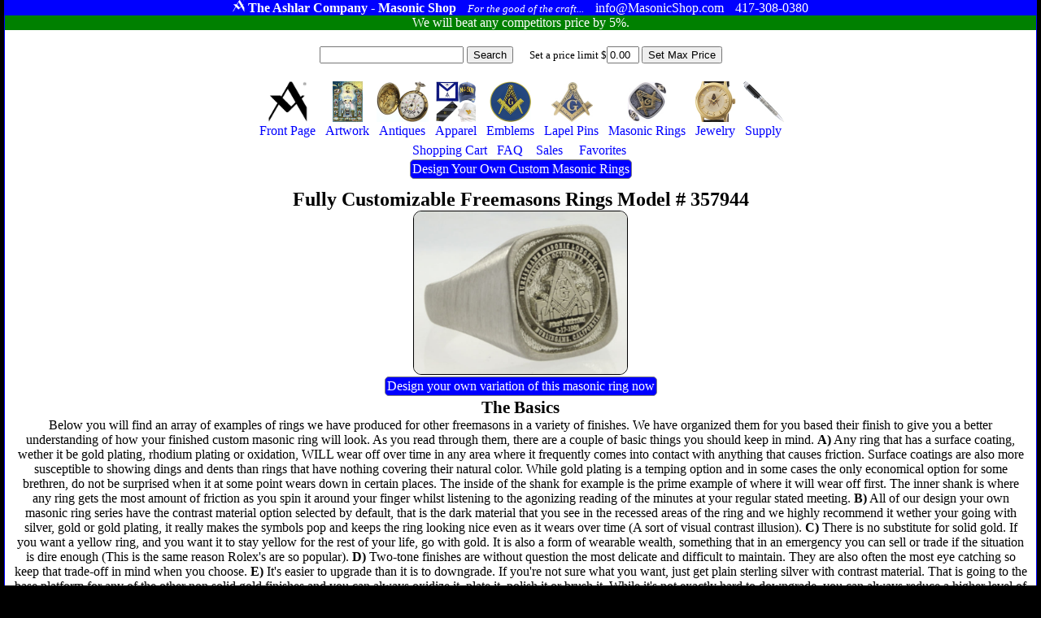

--- FILE ---
content_type: text/html
request_url: https://masonicshop.com/masonic-rings/design-your-own/finishes/?finish=357944&ctr=62
body_size: 23909
content:
<!Doctype HTML5>
<HTML lang="en">
<HEAD>

<meta name="google-site-verification" content="B5WeRhtMl5n5Omiic-pDQqr24D0pnER68cBTDikM19k" />

<TITLE>Design Your Own Masonic Ring - Chassis 357944</TITLE>
<link href="/css/m.css" rel="stylesheet" type="text/css"><meta NAME="AUTHOR" CONTENT="The Ashlar Company">
<meta name="description" content="See the various finishes available for custom masonic ring chassis #357944. Each finish has pros and cons so read carefully."/><link rel="canonical" href="https://masonicshop.com/masonic-rings/design-your-own/finishes/" /><meta name="google-site-verification" content="K6uRWfPe60eCxQqccdumsbqN-q4W-nJAmf_XDcHC4Fw" />
<meta name="viewport" content="width=device-width, initial-scale=1">
<meta name="msvalidate.01" content="F7EBFA145A34529014CC482FFAFC2113" />
<meta http-equiv="content-language" content="ll-US"
<meta HTTP-EQUIV="CACHE-CONTROL" CONTENT="public">
<link rel="apple-touch-icon" href="apple-touch-iphone.png" />
<link rel="apple-touch-icon" sizes="72x72" href="apple-touch-ipad.png" />
<link rel="apple-touch-icon" sizes="114x114" href="apple-touch-iphone4.png" />
<link rel="apple-touch-icon" sizes="144x144" href="apple-touch-ipad-retina.png" />

<meta charset="ISO-8859">


</HEAD>
<BODY>
<SPAN CLASS='wrapper'>
<SPAN CLASS='Moniker'>
<SPAN CLASS='Cluster'>
<SPAN CLASS='Trademark'><IMG SRC='/siteimages/ashlar100white.png' height=15></SPAN>
<SPAN CLASS='StoreName'>The Ashlar Company - Masonic Shop</SPAN>
<SPAN CLASS='Motto'>For the good of the craft...</SPAN>
</SPAN>
<SPAN CLASS='Cluster'>
<SPAN CLASS='Email'>info@MasonicShop.com</SPAN>
<SPAN CLASS='Phone'>417-308-0380</SPAN>
</SPAN>
</SPAN>
<a href='/price-matching/'><SPAN CLASS='PriceMatching'>
We will beat any competitors price by 5%. 
</SPAN></a>
 

<SPAN CLASS='SearchBar'>

<FORM METHOD=GET ACTION='/search/' STYLE='margin:0px;padding:0px;display:inline-block;'>
<INPUT TYPE='TEXT' VALUE='' NAME='find' STYLE='max-width:300px;'>
<INPUT TYPE='SUBMIT' VALUE='Search' NAME=''>
</FORM><SPAN CLASS='SetBudgetWrapper'><FORM METHOD=POST STYLE='margin:0px;padding:0px;display:inline-block;'>
Set a price limit $<INPUT TYPE='TEXT' VALUE='0.00' NAME='budgetFilterValue' STYLE='max-width:40px;'>
<INPUT TYPE='SUBMIT' VALUE='Set Max Price' NAME='SetBudget'>
</FORM>
</SPAN>

<SPAN CLASS='ShoppingMenuBar'>
<A CLASS='InactiveMenuBarItem' href='/'><SPAN CLASS='ShoppingMenuItem'><SPAN CLASS='ShoppingMenuImage'><IMG SRC='/siteimages/ashlar250.png' ALT='Masonic Supply Shop' TITLE='Masonic Supply Shop'></SPAN><SPAN CLASS='ShoppingMenuLabel'>Front Page</SPAN></SPAN></a>
<A CLASS='InactiveMenuBarItem' href='/masonic-artwork/?page=1'><SPAN CLASS='ShoppingMenuItem'><SPAN CLASS='ShoppingMenuImage'><IMG SRC='/siteimages/topmenuicons/artwork.jpg' ALT='Masonic Artwork' TITLE='Masonic Artwork'></SPAN><SPAN CLASS='ShoppingMenuLabel'>Artwork</SPAN></SPAN></A>
<A CLASS='InactiveMenuBarItem' href='/masonic-antiques/'><SPAN CLASS='ShoppingMenuItem'><SPAN CLASS='ShoppingMenuImage'><IMG SRC='/siteimages/topmenuicons/antiques.jpg' ALT='Masonic Antiques' TITLE='Masonic Antiques'></SPAN><SPAN CLASS='ShoppingMenuLabel'>Antiques</SPAN></SPAN></A>
<A CLASS='InactiveMenuBarItem' href='/masonic-clothing/?page=1'><SPAN CLASS='ShoppingMenuItem'><SPAN CLASS='ShoppingMenuImage'><IMG SRC='/siteimages/topmenuicons/apparel.jpg' ALT='Masonic Hats, Aprons, Ties, Gloves and Apparel' TITLE='Masonic Hats, Aprons, Ties, Gloves and Apparel'></SPAN><SPAN CLASS='ShoppingMenuLabel'>Apparel</SPAN></SPAN></A>
<a CLASS='InactiveMenuBarItem' href='/masonic-emblems/?page=1'><SPAN CLASS='ShoppingMenuItem'><SPAN CLASS='ShoppingMenuImage'><IMG SRC='/siteimages/topmenuicons/emblems.jpg' ALT='Masonic Emblems' TITLE='Masonic Emblems'></SPAN><SPAN CLASS='ShoppingMenuLabel'>Emblems</SPAN></SPAN></A>
<A CLASS='InactiveMenuBarItem' href='/masonic-pins/?page=1'><SPAN CLASS='ShoppingMenuItem'><SPAN CLASS='ShoppingMenuImage'><IMG SRC='/siteimages/topmenuicons/pins.jpg' ALT='Masonic Lapel Pins' TITLE='Freemason Lapel Pins'></SPAN><SPAN CLASS='ShoppingMenuLabel'>Lapel Pins</SPAN></SPAN></A>
<A CLASS='InactiveMenuBarItem' href='/masonic-rings/?page=1'><SPAN CLASS='ShoppingMenuItem'><SPAN CLASS='ShoppingMenuImage'><IMG SRC='/siteimages/topmenuicons/rings.jpg' ALT='Masonic Rings' TITLE='Masonic Rings'></SPAN><SPAN CLASS='ShoppingMenuLabel'>Masonic Rings</SPAN></SPAN></A>
<A CLASS='InactiveMenuBarItem' href='/masonic-jewelry/?page=1'><SPAN CLASS='ShoppingMenuItem'><SPAN CLASS='ShoppingMenuImage'><IMG SRC='/siteimages/topmenuicons/jewelry.jpg' ALT='Freemason Jewelry' TITLE='Freemason Jewelry'></SPAN><SPAN CLASS='ShoppingMenuLabel'>Jewelry</SPAN></SPAN></A>
<A CLASS='InactiveMenuBarItem' href='/masonic-supply/?page=1'><SPAN CLASS='ShoppingMenuItem'><SPAN CLASS='ShoppingMenuImage'><IMG SRC='/siteimages/topmenuicons/supply.jpg' ALT='Masonic Supply' TITLE='Masonic Supply'></SPAN><SPAN CLASS='ShoppingMenuLabel'>Supply</SPAN></SPAN></A>
<BR>
<A CLASS='InactiveMenuBarItem' href='/shopping-cart/'  ><SPAN CLASS='ShoppingMenuItem'><SPAN CLASS='ShoppingMenuImage'></SPAN><SPAN CLASS='ShoppingMenuLabel'>Shopping Cart </SPAN></SPAN></A>
<A CLASS='InactiveMenuBarItem' href='/about-freemasonry/'><SPAN CLASS='ShoppingMenuItem'><SPAN CLASS='ShoppingMenuImage'></SPAN><SPAN CLASS='ShoppingMenuLabel'>FAQ</SPAN></SPAN></A>
<A CLASS='InactiveMenuBarItem' href='/sales/'><SPAN CLASS='ShoppingMenuItem'><SPAN CLASS='ShoppingMenuImage'></SPAN><SPAN CLASS='ShoppingMenuLabel'><SPAN CLASS='ShoppingMenuLabel'>Sales</SPAN></SPAN></A>



<A CLASS='InactiveMenuBarItem' href='/favorites/'><SPAN CLASS='ShoppingMenuItem'><SPAN CLASS='ShoppingMenuImage'></SPAN><SPAN CLASS='ShoppingMenuLabel'><SPAN CLASS='ShoppingMenuLabel'>Favorites</SPAN></SPAN></A>
<BR>
<a href='/masonic-rings/design-your-own/' class='BlueButton' title='custom masonic rings' alt='custom masonic rings'>Design Your Own Custom Masonic Rings</a>




</SPAN></SPAN>



<STYLE>
.RingChassis img {
max-height:75px;
border-radius:10px;
margin-right:1px;
margin-top:1px;
}

 
</STYLE>

<SPAN CLASS='MiniWrapper'>







<H1>Fully Customizable Freemasons Rings Model # 357944</H1>


<a href='/masonic-rings/customize/?id=357944'>
<IMG SRC='/masonic-rings/custom-ring-images/62.jpg' STYLE='height:200px;border:1px solid black;border-radius:10px;' ALT='Custom Ring Image # ' TITLE='Custom Freemason Ring # 62'></a>
<BR>
<a href='/masonic-rings/customize/?id=357944' CLASS='BlueButton'>Design your own variation of this masonic ring now</a>





<SPAN CLASS='RingChassis'>
<H2>The Basics</H2>
Below you will find an array of examples of rings we have produced for other freemasons in a variety of finishes. We have organized them for you based their finish to give you a better understanding of how your finished custom masonic ring will look. As you read through them, there are a couple of basic things you should keep in mind. <B>A)</B> Any ring that has a surface coating, wether it be gold plating, rhodium plating or oxidation, WILL wear off over time in any area where it frequently comes into contact with anything that causes friction. Surface coatings are also more susceptible to showing dings and dents than rings that have nothing covering their natural color. While gold plating is a temping option and in some cases the only economical option for some brethren, do not be surprised when it at some point wears down in certain places. The inside of the shank for example is the prime example of where it will wear off first. The inner shank is where any ring gets the most amount of friction as you spin it around your finger whilst listening to the agonizing reading of the minutes at your regular stated meeting. <B>B)</B> All of our design your own masonic ring series have the contrast material option selected by default, that is the dark material that you see in the recessed areas of the ring and we highly recommend it wether your going with silver, gold or gold plating, it really makes the symbols pop and keeps the ring looking nice even as it wears over time (A sort of visual contrast illusion). <B>C)</B> There is no substitute for solid gold. If you want a yellow ring, and you want it to stay yellow for the rest of your life, go with gold. It is also a form of wearable wealth, something that in an emergency you can sell or trade if the situation is dire enough (This is the same reason Rolex's are so popular). <B>D)</B> Two-tone finishes are without question the most delicate and difficult to maintain. They are also often the most eye catching so keep that trade-off in mind when you choose. <B>E)</B> It's easier to upgrade than it is to downgrade. If you're not sure what you want, just get plain sterling silver with contrast material. That is going to the base platform for any of the other non solid gold finishes and you can always oxidize it, plate it, polish it or brush it. While it's not exactly hard to downgrade, you can always reduce a higher level of finish back down to it's base platform with a simple polishing cloth (and a lot of polishing) but it's best to give it some though and get what you want from the get go. <B>F)</B> Please try to remember that you are purchasing a high quality, extremely customized piece of fine jewelry and it takes time. You should expect to wait an average of 30-60 days before we ship out your ring. Every once in a while it is a little faster and every once in a while it is a little slower. There are no updates while we make your ring, you will get a confirmation email when you place the order and you will get a tracking number email when it ships. Feel free to call us any time though, we are always happy to speak to other brethren.
<BR><BR>
Fine jewelry has been around for thousands of years, it's not a piece of electronics and it doesn't just randomly break one day. Any true jeweler can refurbish, refinish, resize or restore a piece of fine jewelry. 
<HR>


 



 





<H2>Natural Finish</H2>
<B>Pros:</B> Extremely durable against wear because there is no surface coating unless you choose gold plated sterling silver in which case the gold plating will wear off with time. However even with gold plating, because it is a mono-tone style, it is extremely easy to have re-plated. However, using a chemical or ultrasonic cleaner it can be brought back to it's like new finish very rapidly. Because this is the most basic style of metal, it is essentially a blank palette which you can in future decide to oxidize, plate or apply other finishes to. It is also very easy to plate with Rhodium if you find that you have an allergy to sterling silver, copper or any of the other metals that might be used in a sterling silver or white gold alloy.<BR>
<B>Cons:</B> This style will get dirty the fastest because it is the cleanest looking. Just like a white shirt will show dirt much faster than a dark shirt. A polishing cloth (not recommended for gold plated models) will not be able to clean the recessed areas effectively, thus requiring you to clean it chemically or with an ultra-sonic cleaner. Another disadvantage, although some may call it an advantage to the natural finish is there is nothing for the masonic symbols to contrast against, this making them much less obvious without careful scrutiny.
<BR>
<B>Note:</B> The opposite of natural finish is what you see most of the rings we make finished with, that is a contrast material in the recessed areas. The contrast material is generally very low maintenance and by far the most popular option.
<BR>

<IMG SRC='/masonic-rings/custom-ring-images/75h/62.jpg' ALT='Custom Ring Image # 62' TITLE='Custom Ring Image # 62'>

<HR>

<H2>Brushed Finish</H2>

<B>Pros:</B> The brushed finish is non-reflective as opposed to high polish. This is achieve by literally brushing it very carefully in the same direction repeatedly to create microscopic groves in the surface of the metal. This is opposed to polishing it to create a mirror like finish (much more popular). The only real pro to this style comes down to personal preference as it creates a sharp looking ring without the "bling" of a reflective piece of metal. All rings that have an oxidized finish are brushed by default to maintain their finish longer. Using jewelry polishing paper, you can actually go back and forth between brushed and polished finish. We do not have a category here specifically showing polished rings because unless they are brushed or oxidized, then they are all polished to mirror finish.
<BR>
<B>Cons:</B> Because of the microscopic grooves it creates, this ring is very hard to keep clean and those little groves will pickup tiny pieces of dirt or particles. If you combine a brushed finish with a natural finish then you still are limited to using chemical or ultra-sonic cleaning. You do also have the option of re-brushing it yourself to clean it however bear in mind that each time you do so, you are removing a little bit of metal. Brush finished also tend to show wear and tear more obviously because even a light impact against something can flatten out some of the microscopic groves. Overall, a brushed finish is harder to maintain and not good for every day wear unless you are getting it in monotone sterling silver, solid gold or oxidized sterling silver (which comes brushed by default).
<BR>

<IMG SRC='/masonic-rings/custom-ring-images/75h/61.jpg' ALT='Custom Ring Image # 61' TITLE='Custom Ring Image # 61'>

<IMG SRC='/masonic-rings/custom-ring-images/75h/62.jpg' ALT='Custom Ring Image # 62' TITLE='Custom Ring Image # 62'>

<HR>

<H2>Oxidized Finish</H2>
<B>Pros:</B> First off, oxidized finish along with all of our two-tone styles are only available when the ring material is of sterling silver. This is because gold does not react to sulfur the same way and does not oxidize nearly as easily as silver does. To achieve this finish we start with a solid sterling silver ring and expose it to sulfer for a period of time. This results in the deep gray finish that some find very attractive. Unlike other surface finished, straight oxidation is something that you can easily do yourself or by a qualified jeweler to bring it back to it's oxidized state.
<BR>
<B>Cons:</B> Similar to the natural finish, this type of monotone, non-contrasting exterior also makes it difficult to identify the masonic emblems, which depending on how you look at it, could be a good or bad thing. Any portion of the ring that rubs again any kind of material (including your other fingers) on a regular basis will wear away at the oxidation and expose the silver beneath it. However, because silver naturally oxidizes on it's own, it will in many cases only remain that way temporarily unless you wear it daily and are constantly rubbing it against things. You cannot polish an oxidized ring because polishing a silver ring is almost by definition the process of removing oxidation, also known as tarnish.
<BR>
<BR><I><B>We do not have a picture of this exact chassis in this finish so here are examples of how this finish looks on other chassis.</I></B> <BR>
<IMG SRC='/masonic-rings/custom-ring-images/75h/38.jpg' ALT='Custom Ring Image # 38' TITLE='Custom Ring Image # 38'>

<IMG SRC='/masonic-rings/custom-ring-images/75h/338.jpg' ALT='Custom Ring Image # 338' TITLE='Custom Ring Image # 338'>

<IMG SRC='/masonic-rings/custom-ring-images/75h/492.jpg' ALT='Custom Ring Image # 492' TITLE='Custom Ring Image # 492'>

<HR>





<H2>Silver Finish</H2>
<B>Pros:</B> The silver finish is going to be without question the most durable and easiest to maintain masonic ring for daily wear. Almost everyone chooses the contrast material you see surrounding the symbols, however it can be combined with natural finish (see natural finish section).
<BR>
<B>Cons:</B> When made in sterling silver, this ring will tarnish over time and require a polishing cloth to keep clean but aside from that there isn't really much you can say about it that is bad. If you choose this ring in white gold, it will remain cleaner and stand up to just about anything.
<BR>

<IMG SRC='/masonic-rings/custom-ring-images/75h/62.jpg' ALT='Custom Ring Image # 62' TITLE='Custom Ring Image # 62'>

<IMG SRC='/masonic-rings/custom-ring-images/75h/304.jpg' ALT='Custom Ring Image # 304' TITLE='Custom Ring Image # 304'>

<IMG SRC='/masonic-rings/custom-ring-images/75h/399.jpg' ALT='Custom Ring Image # 399' TITLE='Custom Ring Image # 399'>

<HR>

<H2>Gold or Gold Plated Finish</H2>
<B>Pros:</B> You can only get a yellow freemasons ring one of two ways. You can apply gold plating to sterling silver or you can get it in solid gold. If you want a yellow precious metal ring for daily wear, buy once, cry once and get it in solid gold. It will last you a life time. If you cannot afford it in solid gold and gold plating is your only option, then expect to have to have it re-plated with a regularity proportional to how much you wear it.
<BR>
<B>Cons:</B> In solid gold, there are no cons to this finish except for it's price. When made in gold plated sterling silver, the gold plating will wear off with use.
<BR>
<BR><I><B>We do not have a picture of this exact chassis in this finish so here are examples of how this finish looks on other chassis.</I></B> <BR>
<IMG SRC='/masonic-rings/custom-ring-images/75h/165.jpg' ALT='Custom Ring Image # 165' TITLE='Custom Ring Image # 165'>

<IMG SRC='/masonic-rings/custom-ring-images/75h/173.jpg' ALT='Custom Ring Image # 173' TITLE='Custom Ring Image # 173'>

<IMG SRC='/masonic-rings/custom-ring-images/75h/222.jpg' ALT='Custom Ring Image # 222' TITLE='Custom Ring Image # 222'>

<IMG SRC='/masonic-rings/custom-ring-images/75h/232.jpg' ALT='Custom Ring Image # 232' TITLE='Custom Ring Image # 232'>

<IMG SRC='/masonic-rings/custom-ring-images/75h/426.jpg' ALT='Custom Ring Image # 426' TITLE='Custom Ring Image # 426'>

<HR>



<H2>Two Tone White / Yellow Finish</H2>
<B>Pros:</B> Of the various two tone finishes, this model is the most durable because it has the least amount of surface plating.
<B>Cons:</B>  The gold plating on the symbols is done by hand using a plating pen and while it is <i>more</i> durable than the other two tone options, it will wear off over time just like any other plating. This style of ring is more costly to refurbish because of the steady hand required to plate only the symbols. This finish is only available using sterling silver as the base metal.
<BR>
<BR><I><B>We do not have a picture of this exact chassis in this finish so here are examples of how this finish looks on other chassis.</I></B> <BR>
<IMG SRC='/masonic-rings/custom-ring-images/75h/523.jpg' ALT='Custom Ring Image # 523' TITLE='Custom Ring Image # 523'>

<IMG SRC='/masonic-rings/custom-ring-images/75h/526.jpg' ALT='Custom Ring Image # 526' TITLE='Custom Ring Image # 526'>

<IMG SRC='/masonic-rings/custom-ring-images/75h/535.jpg' ALT='Custom Ring Image # 535' TITLE='Custom Ring Image # 535'>

<IMG SRC='/masonic-rings/custom-ring-images/75h/559.jpg' ALT='Custom Ring Image # 559' TITLE='Custom Ring Image # 559'>
<HR>
<H2>Two Tone Oxidized / Silver Finish</H2>
<B>Pros:</B> For those that don't wear gold, this finish really catches the eye. 
<BR>
<B>Cons:</B> Because it is two tone in nature, it is not as easy to re-oxidize the entire ring at once and can be more costly to refurbish. Because this ring is brushed by default, it also carries with it the cons listed in the oxidized category. This finish is only available using sterling silver as the base metal.
<BR>
<BR><I><B>We do not have a picture of this exact chassis in this finish so here are examples of how this finish looks on other chassis.</I></B> <BR>
<IMG SRC='/masonic-rings/custom-ring-images/75h/375.jpg' ALT='Custom Ring Image # 375' TITLE='Custom Ring Image # 375'>

<IMG SRC='/masonic-rings/custom-ring-images/75h/525.jpg' ALT='Custom Ring Image # 525' TITLE='Custom Ring Image # 525'>

<IMG SRC='/masonic-rings/custom-ring-images/75h/532.jpg' ALT='Custom Ring Image # 532' TITLE='Custom Ring Image # 532'>

<HR>

<H2>Two Tone Oxidized / Yellow Finish</H2>
<B>Pros:</B> This is probably our most popular finish, it uses two types of surface platings and it looks amazing.
<BR>
<B>Cons:</B> Because this finish has two types of surface platings, it will wear down based on how often you wear it and your own individual lifestyle and daily habits. It is the most difficult to re-finish of all the ring finishes we offer. Just like all of our oxidized rings, this one too carries with it the cons of oxidation. This finish is only available using sterling silver as the base metal.
<BR>

<IMG SRC='/masonic-rings/custom-ring-images/75h/61.jpg' ALT='Custom Ring Image # 61' TITLE='Custom Ring Image # 61'>
<HR>


</SPAN>






<H2>Sincerity & Plain Dealing</H2>
As brothers we do business on the square and most businesses would find it odd for us to suggest you choose the least expensive option we offer for daily wear (Straight Sterling Silver with Contrast Material) but as brothers we can do nothing less than be upfront and honest with you. It's also a little common sense, like anything else, the more flashy and the more complicated it is, the more there is to break and the more expensive it is to fix. It is for both those reasons that the brethren running this operation don't drive around in mercedes.
</SPAN>

<SPAN CLASS='BottomBlock'><SPAN><A  href='/masonic-artwork/'>Artwork</a><A  href='/masonic-antiques/'>Antiques</a><A  href='/masonic-clothing/'>Apparel</a><a  href='/masonic-emblems/'>Emblems</a><A  href='/masonic-pins/'>Pins</a><A  href='/masonic-rings/'>Rings</a><A  href='/masonic-jewelry/'>Jewelry</a><A  href='/masonic-supply/'>Supply</a><A  href='/masonic-rings/design-your-own/'>Custom Rings</a></SPAN><SPAN><A href='/sales/'>Items On Sale</a><A href='/masonic-military/'>Masonic Military Products</a><A href='/masonic-rings/buyers-guide/'>Ring Buyers Guide</a><A href='/about-freemasonry'>About The Freemasons</a><A href='/grand-lodges/'>Grand Lodges</a><A href='/become-a-freemason/'>Becoming a Freemason</a><A href='/masonic-etiquette/'>Masonic Etiquette</a><A href='/lost-and-found/'>Lost and Found</a><A href='/masonic-wallpaper/'>Masonic Wallpaper</a></SPAN><SPAN><A href='/famous-freemasons/'>Famous Freemasons</a><A href='/masonic-myths/'>Myths about Masons</a><A href='/masonic-ritual/'>Masonic Rituals</a><A href='/masonic-tour/'>Site Seeing Tour</a><A href='/masonic-tokens/'>Sketchley Tokens</a><A href='/masonic-quotes/'>Famous Quotes</a><A href='/masonic-blogs/'>Blogs By Masons</a><a href='/gift-certificate/'>Gift Certificates</a><A href='/masonic-cipher/'>Cipher</a><A href='/corrections/'>Fact Corrections</a></SPAN><SPAN><A href='/masonic-articles/'>Articles</a><A href='/masonic-toasts/'>Toasts</a><A href='/masonic-graces/'>Graces</a><A href='/masonic-poetry/'>Poetry</a><A href='/masonic-songs/'>Songs</a><A href='/encyclopedia/'> Encyclopedia</a><A href='/masonic-library/'> Library</a><A href='/masonic-education/'> Education</a><A href='/price-matching/'> Price Matching</a></SPAN><SPAN><a href='/'>Home Page</a><a href='/catalog/'>Masonic Catalog</a><a href='/contact-us/'>Contact Us</a><a href='/about-us/'>About Us</a><a href='/store-policy/'>Store Policy</a><a href='/privacy-policy/'>Privacy Policy</a><a href='/terms-of-use/'>Terms of Use</a><a href='/account/'>Administration</a><a href='/shopping-cart/'>Shopping Cart</a></SPAN></SPAN>
<SPAN CLASS='Bottom'><SPAN CLASS='BottomContactInfo'>
<A href='mailto:info@MasonicShop.com'>info@MasonicShop.com</a></SPAN>
<CENTER>
<SPAN STYLE='display:block;margin:10px;'>
<SPAN STYLE='display:inline-block;vertical-align:top;'>
<IMG SRC='/siteimages/ashlar250.png' height=40 ALT='The Ashlar A is a Registered Trademark of The Ashlar Company'>
</SPAN>
<SPAN STYLE='display:inline-block;vertical-align:top;'>
Remember, if you don't see the Ashlar "A", it's not authentic.
<BR>
By Brothers, For Brothers & always <i>For the good of the craft...</i>
</SPAN>
</SPAN>
<SPAN STYLE='font-size:10px;'>&copy; 2026 Ashlar Group, LLC</SPAN>

</SPAN>
</CENTER>







</SPAN>








</BODY>
</HTML>